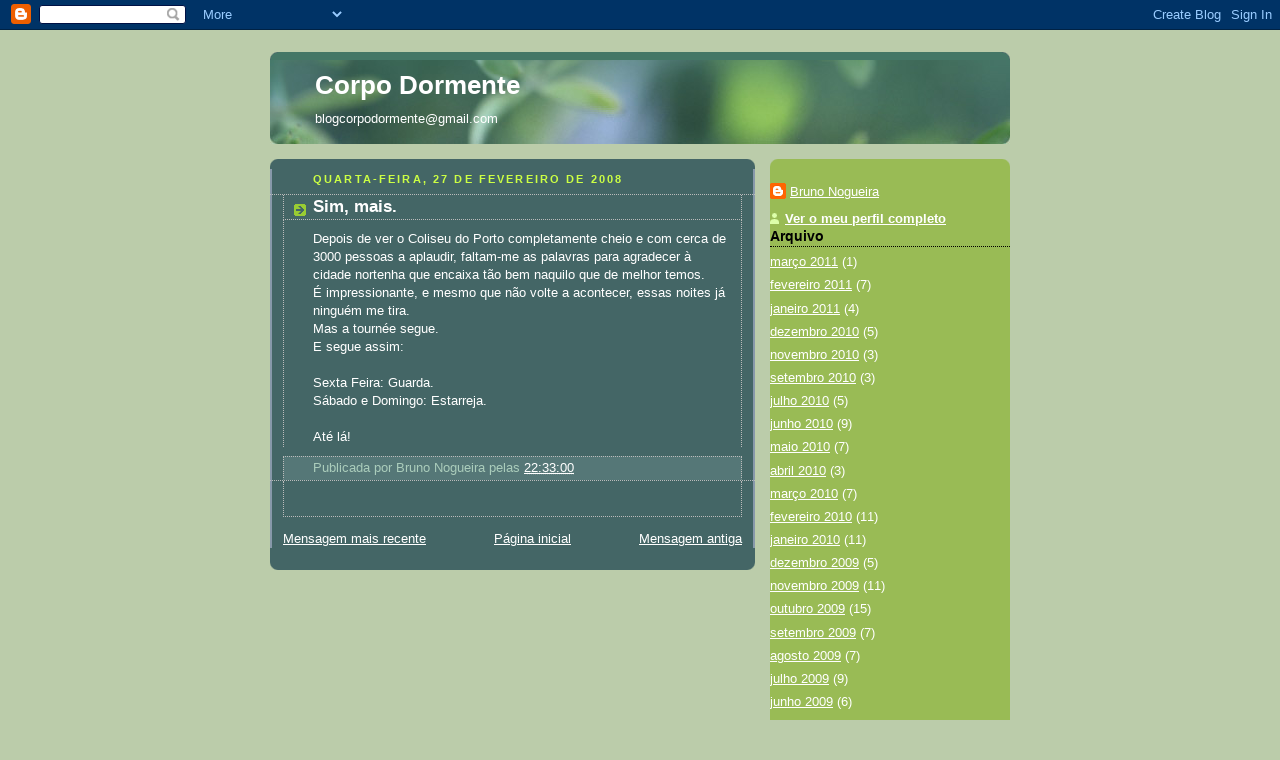

--- FILE ---
content_type: text/html; charset=UTF-8
request_url: https://corpodormente.blogspot.com/2008/02/sim-mais.html
body_size: 8681
content:
<!DOCTYPE html>
<html dir='ltr' xmlns='http://www.w3.org/1999/xhtml' xmlns:b='http://www.google.com/2005/gml/b' xmlns:data='http://www.google.com/2005/gml/data' xmlns:expr='http://www.google.com/2005/gml/expr'>
<head>
<link href='https://www.blogger.com/static/v1/widgets/2944754296-widget_css_bundle.css' rel='stylesheet' type='text/css'/>
<meta content='text/html; charset=UTF-8' http-equiv='Content-Type'/>
<meta content='blogger' name='generator'/>
<link href='https://corpodormente.blogspot.com/favicon.ico' rel='icon' type='image/x-icon'/>
<link href='http://corpodormente.blogspot.com/2008/02/sim-mais.html' rel='canonical'/>
<link rel="alternate" type="application/atom+xml" title="Corpo Dormente - Atom" href="https://corpodormente.blogspot.com/feeds/posts/default" />
<link rel="alternate" type="application/rss+xml" title="Corpo Dormente - RSS" href="https://corpodormente.blogspot.com/feeds/posts/default?alt=rss" />
<link rel="service.post" type="application/atom+xml" title="Corpo Dormente - Atom" href="https://www.blogger.com/feeds/15841773/posts/default" />

<link rel="alternate" type="application/atom+xml" title="Corpo Dormente - Atom" href="https://corpodormente.blogspot.com/feeds/8253148662969073105/comments/default" />
<!--Can't find substitution for tag [blog.ieCssRetrofitLinks]-->
<meta content='http://corpodormente.blogspot.com/2008/02/sim-mais.html' property='og:url'/>
<meta content='Sim, mais.' property='og:title'/>
<meta content='Depois de ver o Coliseu do Porto completamente cheio e com cerca de 3000 pessoas a aplaudir, faltam-me as palavras para agradecer à cidade n...' property='og:description'/>
<title>Corpo Dormente: Sim, mais.</title>
<style id='page-skin-1' type='text/css'><!--
/*
-----------------------------------------------
Blogger Template Style
Name:     Rounders 4
Designer: Douglas Bowman
URL:      www.stopdesign.com
Date:     27 Feb 2004
Updated by: Blogger Team
----------------------------------------------- */
/* Variable definitions
====================
<Variable name="mainBgColor" description="Main Background Color"
type="color" default="#466">
<Variable name="mainTextColor" description="Text Color" type="color"
default="#ced">
<Variable name="postTitleColor" description="Post Title Color" type="color"
default="#fff">
<Variable name="dateHeaderColor" description="Date Header Color"
type="color" default="#cf4">
<Variable name="borderColor" description="Post Border Color" type="color"
default="#bbb">
<Variable name="mainLinkColor" description="Link Color" type="color"
default="#fff">
<Variable name="mainVisitedLinkColor" description="Visited Link Color"
type="color" default="#fff">
<Variable name="titleTextColor" description="Blog Title Color"
type="color" default="#fff">
<Variable name="topSidebarHeaderColor"
description="Top Sidebar Title Color"
type="color" default="#fff">
<Variable name="topSidebarBgColor"
description="Top Sidebar Background Color"
type="color" default="#9b5">
<Variable name="topSidebarTextColor" description="Top Sidebar Text Color"
type="color" default="#fff">
<Variable name="topSidebarLinkColor" description="Top Sidebar Link Color"
type="color" default="#fff">
<Variable name="topSidebarVisitedLinkColor"
description="Top Sidebar Visited Link Color"
type="color" default="#eee">
<Variable name="bottomSidebarBgColor"
description="Bottom Sidebar Background Color"
type="color" default="#fff">
<Variable name="bottomSidebarTextColor"
description="Bottom Sidebar Text Color"
type="color" default="#666">
<Variable name="bottomSidebarLinkColor"
description="Bottom Sidebar Link Color"
type="color" default="#475">
<Variable name="bottomSidebarVisitedLinkColor"
description="Bottom Sidebar Visited Link Color"
type="color" default="#798">
<Variable name="bodyFont" description="Text Font" type="font"
default="normal normal 100% 'Trebuchet MS',Verdana,Arial,Sans-serif">
<Variable name="pageTitleFont" description="Blog Title Font" type="font"
default="normal bold 200% 'Trebuchet MS',Verdana,Arial,Sans-serif">
<Variable name="descriptionFont" description="Description Font" type="font"
default="normal normal 100% 'Trebuchet MS',Verdana,Arial,Sans-serif">
<Variable name="headerFont" description="Sidebar Title Font" type="font"
default="normal bold 100% 'Trebuchet MS',Verdana,Arial,Sans-serif">
<Variable name="postTitleFont" description="Post Title Font" type="font"
default="normal bold 135% 'Trebuchet MS',Verdana,Arial,Sans-serif">
<Variable name="startSide" description="Start side in blog language"
type="automatic" default="left">
<Variable name="endSide" description="End side in blog language"
type="automatic" default="right">
*/
body {
background:#bca;
margin:0;
text-align:center;
line-height: 1.5em;
font: x-small Trebuchet MS, Verdana, Arial, Sans-serif;
color:#ffffff;
font-size/* */:/**/small;
font-size: /**/small;
}
/* Page Structure
----------------------------------------------- */
/* The images which help create rounded corners depend on the
following widths and measurements. If you want to change
these measurements, the images will also need to change.
*/
#outer-wrapper {
width:740px;
margin:0 auto;
text-align:left;
font: normal normal 100% 'Trebuchet MS',Verdana,Arial,Sans-serif;
}
#main-wrap1 {
width:485px;
float:left;
background:#446666 url("//www1.blogblog.com/rounders4/corners_main_bot.gif") no-repeat left bottom;
margin:15px 0 0;
padding:0 0 10px;
color:#ffffff;
font-size:97%;
line-height:1.5em;
word-wrap: break-word; /* fix for long text breaking sidebar float in IE */
overflow: hidden;     /* fix for long non-text content breaking IE sidebar float */
}
#main-wrap2 {
float:left;
width:100%;
background:url("//www1.blogblog.com/rounders4/corners_main_top.gif") no-repeat left top;
padding:10px 0 0;
}
#main {
background:url("//www.blogblog.com/rounders4/rails_main.gif") repeat-y left;
padding:0;
width:485px;
}
#sidebar-wrap {
width:240px;
float:right;
margin:15px 0 0;
font-size:97%;
line-height:1.5em;
word-wrap: break-word; /* fix for long text breaking sidebar float in IE */
overflow: hidden;     /* fix for long non-text content breaking IE sidebar float */
}
.main .widget {
margin-top: 0;
margin-right: 13px;
margin-bottom: 4px;
margin-left: 13px;
}
.main .Blog {
margin: 0;
}
/* Links
----------------------------------------------- */
a:link {
color: #ffffff;
}
a:visited {
color: #ffffff;
}
a:hover {
color: #ffffff;
}
a img {
border-width:0;
}
/* Blog Header
----------------------------------------------- */
#header-wrapper {
background: #476 url("//www2.blogblog.com/rounders4/corners_cap_top.gif") no-repeat left top;
margin-top:22px;
margin-right:0;
margin-bottom:0;
margin-left:0;
padding-top:8px;
padding-right:0;
padding-bottom:0;
padding-left:0;
color:#ffffff;
}
#header {
background:url("//www1.blogblog.com/rounders4/bg_hdr_bot.jpg") no-repeat left bottom;
padding:0 15px 8px;
}
#header h1 {
margin:0;
padding:10px 30px 5px;
line-height:1.2em;
font: normal bold 200% 'Trebuchet MS',Verdana,Arial,Sans-serif;
}
#header a,
#header a:visited {
text-decoration:none;
color: #ffffff;
}
#header .description {
margin:0;
padding:5px 30px 10px;
line-height:1.5em;
font: normal normal 100% 'Trebuchet MS',Verdana,Arial,Sans-serif;
}
/* Posts
----------------------------------------------- */
h2.date-header {
margin-top:0;
margin-right:28px;
margin-bottom:0;
margin-left:43px;
font-size:85%;
line-height:2em;
text-transform:uppercase;
letter-spacing:.2em;
color:#ccff44;
}
.post {
margin:.3em 0 25px;
padding:0 13px;
border:1px dotted #bbbbbb;
border-width:1px 0;
}
.post h3 {
margin:0;
line-height:1.5em;
background:url("//www2.blogblog.com/rounders4/icon_arrow.gif") no-repeat 10px .5em;
display:block;
border:1px dotted #bbbbbb;
border-width:0 1px 1px;
padding-top:2px;
padding-right:14px;
padding-bottom:2px;
padding-left:29px;
color: #ffffff;
font: normal bold 135% 'Trebuchet MS',Verdana,Arial,Sans-serif;
}
.post h3 a, .post h3 a:visited {
text-decoration:none;
color: #ffffff;
}
.post h3 a:hover {
background-color: #bbbbbb;
color: #ffffff;
}
.post-body {
border:1px dotted #bbbbbb;
border-width:0 1px 1px;
border-bottom-color:#446666;
padding-top:10px;
padding-right:14px;
padding-bottom:1px;
padding-left:29px;
}
html>body .post-body {
border-bottom-width:0;
}
.post-body {
margin:0 0 .75em;
}
.post-body blockquote {
line-height:1.3em;
}
.post-footer {
background: #577;
margin:0;
padding-top:2px;
padding-right:14px;
padding-bottom:2px;
padding-left:29px;
border:1px dotted #bbbbbb;
border-width:1px;
font-size:100%;
line-height:1.5em;
color: #acb;
}
.post-footer p {
margin: 0;
}
html>body .post-footer {
border-bottom-color:transparent;
}
.uncustomized-post-template .post-footer {
text-align: right;
}
.uncustomized-post-template .post-author,
.uncustomized-post-template .post-timestamp {
display: block;
float: left;
text-align:left;
margin-right: 4px;
}
.post-footer a {
color: #fff;
}
.post-footer a:hover {
color: #eee;
}
a.comment-link {
/* IE5.0/Win doesn't apply padding to inline elements,
so we hide these two declarations from it */
background/* */:/**/url("//www.blogblog.com/rounders4/icon_comment_left.gif") no-repeat left 45%;
padding-left:14px;
}
html>body a.comment-link {
/* Respecified, for IE5/Mac's benefit */
background:url("//www.blogblog.com/rounders4/icon_comment_left.gif") no-repeat left 45%;
padding-left:14px;
}
.post img {
margin-top:0;
margin-right:0;
margin-bottom:5px;
margin-left:0;
padding:4px;
border:1px solid #bbbbbb;
}
blockquote {
margin:.75em 0;
border:1px dotted #bbbbbb;
border-width:1px 0;
padding:5px 15px;
color: #ccff44;
}
.post blockquote p {
margin:.5em 0;
}
#blog-pager-newer-link {
float: left;
margin-left: 13px;
}
#blog-pager-older-link {
float: right;
margin-right: 13px;
}
#blog-pager {
text-align: center;
}
.feed-links {
clear: both;
line-height: 2.5em;
margin-left: 13px;
}
/* Comments
----------------------------------------------- */
#comments {
margin:-25px 13px 0;
border:1px dotted #bbbbbb;
border-width:0 1px 1px;
padding-top:20px;
padding-right:0;
padding-bottom:15px;
padding-left:0;
}
#comments h4 {
margin:0 0 10px;
padding-top:0;
padding-right:14px;
padding-bottom:2px;
padding-left:29px;
border-bottom:1px dotted #bbbbbb;
font-size:120%;
line-height:1.4em;
color:#ffffff;
}
#comments-block {
margin-top:0;
margin-right:15px;
margin-bottom:0;
margin-left:9px;
}
.comment-author {
background:url("//www.blogblog.com/rounders4/icon_comment_left.gif") no-repeat 2px .3em;
margin:.5em 0;
padding-top:0;
padding-right:0;
padding-bottom:0;
padding-left:20px;
font-weight:bold;
}
.comment-body {
margin:0 0 1.25em;
padding-top:0;
padding-right:0;
padding-bottom:0;
padding-left:20px;
}
.comment-body p {
margin:0 0 .5em;
}
.comment-footer {
margin:0 0 .5em;
padding-top:0;
padding-right:0;
padding-bottom:.75em;
padding-left:20px;
}
.comment-footer a:link {
color: #ced;
}
.deleted-comment {
font-style:italic;
color:gray;
}
/* Profile
----------------------------------------------- */
.profile-img {
float: left;
margin-top: 5px;
margin-right: 5px;
margin-bottom: 5px;
margin-left: 0;
border: 4px solid #ffffff;
}
.profile-datablock {
margin-top: 0;
margin-right: 15px;
margin-bottom: .5em;
margin-left: 0;
padding-top: 8px;
}
.profile-link {
background:url("//www.blogblog.com/rounders4/icon_profile_left.gif") no-repeat left .1em;
padding-left:15px;
font-weight:bold;
}
.profile-textblock {
clear: both;
margin: 0;
}
.sidebar .clear, .main .widget .clear {
clear: both;
}
#sidebartop-wrap {
background:#99bb55 url("//www.blogblog.com/rounders4/corners_prof_bot.gif") no-repeat left bottom;
margin:0px 0px 15px;
padding:0px 0px 10px;
color:#ffffff;
}
#sidebartop-wrap2 {
background:url("//www2.blogblog.com/rounders4/corners_prof_top.gif") no-repeat left top;
padding: 10px 0 0;
margin:0;
border-width:0;
}
#sidebartop h2 {
line-height:1.5em;
color:#000000;
border-bottom: 1px dotted #000000;
font: normal bold 110% 'Trebuchet MS',Verdana,Arial,Sans-serif;
margin-bottom: 0.5em;
}
#sidebartop a {
color: #ffffff;
}
#sidebartop a:hover {
color: #eeeeee;
}
#sidebartop a:visited {
color: #eeeeee;
}
/* Sidebar Boxes
----------------------------------------------- */
<!-- BlogCounter Code START -->
<p><a href="http://blogcounter.com/" id="bclink" title="Blog counter"><span id="bccount" style="font-size:8px">Free Blog Counter</span></a></p><script type="text/javascript" src="http://blogcounter.com/js.php?user=nogueira.mail&amp;style=1"></script><noscript><p><a href="http://blogcounter.com/"><img style="border: 0px;" alt="Blog counter" src="http://blogcounter.com/log.php?id=nogueira.mail&amp;=st=img&amp;showme=y"/></a></p></noscript>
<!-- BlogCounter Code END -->
.sidebar .widget {
margin:.5em 13px 1.25em;
padding:0 0px;
}
.widget-content {
margin-top: 0.5em;
}
#sidebarbottom-wrap1 {
background: #ffffff url("//www.blogblog.com/rounders4/corners_side_top.gif") no-repeat left top;
margin:0 0 15px;
padding:10px 0 0;
color: #666666;
}
#sidebarbottom-wrap2 {
background:url("//www1.blogblog.com/rounders4/corners_side_bot.gif") no-repeat left bottom;
padding:0 0 8px;
}
#sidebar {
background:url("//www1.blogblog.com/rounders4/rails_side.gif") repeat-y;
}
#sidebar {
color: #666666;
}
#sidebar h2 {
color: #666666;
border-bottom: 1px dotted #666666;
margin-bottom: 0.5em;
}
#sidebar a {
color: #447755;
}
#sidebar a:hover,
#sidebar a:visited {
color: #779988;
}
.sidebar h2 {
margin:0;
padding:0 0 .2em;
line-height:1.5em;
font:normal bold 110% 'Trebuchet MS',Verdana,Arial,Sans-serif;
}
.sidebar ul {
list-style:none;
margin:0 0 1.25em;
padding:0;
}
.sidebar ul li {
background:url("//www2.blogblog.com/rounders4/icon_arrow_sm.gif") no-repeat 2px .25em;
margin:0;
padding-top:0;
padding-right:0;
padding-bottom:3px;
padding-left:16px;
margin-bottom:3px;
border-bottom:1px dotted #bbbbbb;
line-height:1.4em;
}
.sidebar p {
margin:0 0 .6em;
}
/* Footer
----------------------------------------------- */
#footer-wrap1 {
clear:both;
margin:0 0 10px;
padding:15px 0 0;
}
#footer-wrap2 {
background:#447766 url("//www2.blogblog.com/rounders4/corners_cap_top.gif") no-repeat left top;
color:#ffffff;
}
#footer {
background:url("//www.blogblog.com/rounders4/corners_cap_bot.gif") no-repeat left bottom;
padding:8px 15px;
}
#footer hr {display:none;}
#footer p {margin:0;}
#footer a {color:#ffffff;}
#footer .widget-content {
margin:0;
}
/** Page structure tweaks for layout editor wireframe */
body#layout #main-wrap1,
body#layout #sidebar-wrap,
body#layout #header-wrapper {
margin-top: 0;
}
body#layout #header, body#layout #header-wrapper,
body#layout #outer-wrapper {
margin-left:0,
margin-right: 0;
padding: 0;
}
body#layout #outer-wrapper {
width: 730px;
}
body#layout #footer-wrap1 {
padding-top: 0;
}

--></style>
<link href='https://www.blogger.com/dyn-css/authorization.css?targetBlogID=15841773&amp;zx=d6c67cf2-f5b0-4972-8cf6-62ffcb15702d' media='none' onload='if(media!=&#39;all&#39;)media=&#39;all&#39;' rel='stylesheet'/><noscript><link href='https://www.blogger.com/dyn-css/authorization.css?targetBlogID=15841773&amp;zx=d6c67cf2-f5b0-4972-8cf6-62ffcb15702d' rel='stylesheet'/></noscript>
<meta name='google-adsense-platform-account' content='ca-host-pub-1556223355139109'/>
<meta name='google-adsense-platform-domain' content='blogspot.com'/>

</head>
<body>
<div class='navbar section' id='navbar'><div class='widget Navbar' data-version='1' id='Navbar1'><script type="text/javascript">
    function setAttributeOnload(object, attribute, val) {
      if(window.addEventListener) {
        window.addEventListener('load',
          function(){ object[attribute] = val; }, false);
      } else {
        window.attachEvent('onload', function(){ object[attribute] = val; });
      }
    }
  </script>
<div id="navbar-iframe-container"></div>
<script type="text/javascript" src="https://apis.google.com/js/platform.js"></script>
<script type="text/javascript">
      gapi.load("gapi.iframes:gapi.iframes.style.bubble", function() {
        if (gapi.iframes && gapi.iframes.getContext) {
          gapi.iframes.getContext().openChild({
              url: 'https://www.blogger.com/navbar/15841773?po\x3d8253148662969073105\x26origin\x3dhttps://corpodormente.blogspot.com',
              where: document.getElementById("navbar-iframe-container"),
              id: "navbar-iframe"
          });
        }
      });
    </script><script type="text/javascript">
(function() {
var script = document.createElement('script');
script.type = 'text/javascript';
script.src = '//pagead2.googlesyndication.com/pagead/js/google_top_exp.js';
var head = document.getElementsByTagName('head')[0];
if (head) {
head.appendChild(script);
}})();
</script>
</div></div>
<div id='outer-wrapper'>
<div id='header-wrapper'>
<div class='header section' id='header'><div class='widget Header' data-version='1' id='Header1'>
<div id='header-inner'>
<div class='titlewrapper'>
<h1 class='title'>
<a href='https://corpodormente.blogspot.com/'>
Corpo Dormente
</a>
</h1>
</div>
<div class='descriptionwrapper'>
<p class='description'><span>blogcorpodormente@gmail.com</span></p>
</div>
</div>
</div></div>
</div>
<div id='crosscol-wrapper' style='text-align:center'>
<div class='crosscol no-items section' id='crosscol'></div>
</div>
<div id='main-wrap1'><div id='main-wrap2'>
<div class='main section' id='main'><div class='widget Blog' data-version='1' id='Blog1'>
<div class='blog-posts hfeed'>

          <div class="date-outer">
        
<h2 class='date-header'><span>quarta-feira, 27 de fevereiro de 2008</span></h2>

          <div class="date-posts">
        
<div class='post-outer'>
<div class='post hentry'>
<a name='8253148662969073105'></a>
<h3 class='post-title entry-title'>
<a href='https://corpodormente.blogspot.com/2008/02/sim-mais.html'>Sim, mais.</a>
</h3>
<div class='post-header-line-1'></div>
<div class='post-body entry-content'>
Depois de ver o Coliseu do Porto completamente cheio e com cerca de 3000 pessoas a aplaudir, faltam-me as palavras para agradecer à cidade nortenha que encaixa tão bem naquilo que de melhor temos.<br />É impressionante, e mesmo que não volte a acontecer, essas noites já ninguém me tira.<br />Mas a tournée segue.<br />E segue assim:<br /><br />Sexta Feira: Guarda.<br />Sábado e Domingo: Estarreja.<br /><br />Até lá!
<div style='clear: both;'></div>
</div>
<div class='post-footer'>
<div class='post-footer-line post-footer-line-1'><span class='post-author vcard'>
Publicada por
<span class='fn'>Bruno Nogueira</span>
</span>
<span class='post-timestamp'>
pelas
<a class='timestamp-link' href='https://corpodormente.blogspot.com/2008/02/sim-mais.html' rel='bookmark' title='permanent link'><abbr class='published' title='2008-02-27T22:33:00Z'>22:33:00</abbr></a>
</span>
<span class='post-icons'>
<span class='item-control blog-admin pid-1740064742'>
<a href='https://www.blogger.com/post-edit.g?blogID=15841773&postID=8253148662969073105&from=pencil' title='Editar mensagem'>
<img alt='' class='icon-action' height='18' src='https://resources.blogblog.com/img/icon18_edit_allbkg.gif' width='18'/>
</a>
</span>
</span>
</div>
<div class='post-footer-line post-footer-line-2'><span class='post-labels'>
</span>
</div>
<div class='post-footer-line post-footer-line-3'></div>
</div>
</div>
<div class='comments' id='comments'>
<a name='comments'></a>
</div>
</div>

        </div></div>
      
</div>
<div class='blog-pager' id='blog-pager'>
<span id='blog-pager-newer-link'>
<a class='blog-pager-newer-link' href='https://corpodormente.blogspot.com/2008/03/falta-de-lei-da-vida.html' id='Blog1_blog-pager-newer-link' title='Mensagem mais recente'>Mensagem mais recente</a>
</span>
<span id='blog-pager-older-link'>
<a class='blog-pager-older-link' href='https://corpodormente.blogspot.com/2008/02/maria-rita.html' id='Blog1_blog-pager-older-link' title='Mensagem antiga'>Mensagem antiga</a>
</span>
<a class='home-link' href='https://corpodormente.blogspot.com/'>Página inicial</a>
</div>
<div class='clear'></div>
<div class='post-feeds'>
</div>
</div></div>
</div></div>
<div id='sidebar-wrap'>
<div id='sidebartop-wrap'><div id='sidebartop-wrap2'>
<div class='sidebar section' id='sidebartop'><div class='widget Profile' data-version='1' id='Profile1'>
<div class='widget-content'>
<dl class='profile-datablock'>
<dt class='profile-data'>
<a class='profile-name-link g-profile' href='https://www.blogger.com/profile/17408378697681477713' rel='author' style='background-image: url(//www.blogger.com/img/logo-16.png);'>
Bruno Nogueira
</a>
</dt>
</dl>
<a class='profile-link' href='https://www.blogger.com/profile/17408378697681477713' rel='author'>Ver o meu perfil completo</a>
<div class='clear'></div>
</div>
</div><div class='widget BlogArchive' data-version='1' id='BlogArchive1'>
<h2>Arquivo</h2>
<div class='widget-content'>
<div id='ArchiveList'>
<div id='BlogArchive1_ArchiveList'>
<ul class='flat'>
<li class='archivedate'>
<a href='https://corpodormente.blogspot.com/2011/03/'>março 2011</a> (1)
      </li>
<li class='archivedate'>
<a href='https://corpodormente.blogspot.com/2011/02/'>fevereiro 2011</a> (7)
      </li>
<li class='archivedate'>
<a href='https://corpodormente.blogspot.com/2011/01/'>janeiro 2011</a> (4)
      </li>
<li class='archivedate'>
<a href='https://corpodormente.blogspot.com/2010/12/'>dezembro 2010</a> (5)
      </li>
<li class='archivedate'>
<a href='https://corpodormente.blogspot.com/2010/11/'>novembro 2010</a> (3)
      </li>
<li class='archivedate'>
<a href='https://corpodormente.blogspot.com/2010/09/'>setembro 2010</a> (3)
      </li>
<li class='archivedate'>
<a href='https://corpodormente.blogspot.com/2010/07/'>julho 2010</a> (5)
      </li>
<li class='archivedate'>
<a href='https://corpodormente.blogspot.com/2010/06/'>junho 2010</a> (9)
      </li>
<li class='archivedate'>
<a href='https://corpodormente.blogspot.com/2010/05/'>maio 2010</a> (7)
      </li>
<li class='archivedate'>
<a href='https://corpodormente.blogspot.com/2010/04/'>abril 2010</a> (3)
      </li>
<li class='archivedate'>
<a href='https://corpodormente.blogspot.com/2010/03/'>março 2010</a> (7)
      </li>
<li class='archivedate'>
<a href='https://corpodormente.blogspot.com/2010/02/'>fevereiro 2010</a> (11)
      </li>
<li class='archivedate'>
<a href='https://corpodormente.blogspot.com/2010/01/'>janeiro 2010</a> (11)
      </li>
<li class='archivedate'>
<a href='https://corpodormente.blogspot.com/2009/12/'>dezembro 2009</a> (5)
      </li>
<li class='archivedate'>
<a href='https://corpodormente.blogspot.com/2009/11/'>novembro 2009</a> (11)
      </li>
<li class='archivedate'>
<a href='https://corpodormente.blogspot.com/2009/10/'>outubro 2009</a> (15)
      </li>
<li class='archivedate'>
<a href='https://corpodormente.blogspot.com/2009/09/'>setembro 2009</a> (7)
      </li>
<li class='archivedate'>
<a href='https://corpodormente.blogspot.com/2009/08/'>agosto 2009</a> (7)
      </li>
<li class='archivedate'>
<a href='https://corpodormente.blogspot.com/2009/07/'>julho 2009</a> (9)
      </li>
<li class='archivedate'>
<a href='https://corpodormente.blogspot.com/2009/06/'>junho 2009</a> (6)
      </li>
<li class='archivedate'>
<a href='https://corpodormente.blogspot.com/2009/05/'>maio 2009</a> (14)
      </li>
<li class='archivedate'>
<a href='https://corpodormente.blogspot.com/2009/04/'>abril 2009</a> (12)
      </li>
<li class='archivedate'>
<a href='https://corpodormente.blogspot.com/2009/03/'>março 2009</a> (13)
      </li>
<li class='archivedate'>
<a href='https://corpodormente.blogspot.com/2009/02/'>fevereiro 2009</a> (10)
      </li>
<li class='archivedate'>
<a href='https://corpodormente.blogspot.com/2009/01/'>janeiro 2009</a> (20)
      </li>
<li class='archivedate'>
<a href='https://corpodormente.blogspot.com/2008/12/'>dezembro 2008</a> (17)
      </li>
<li class='archivedate'>
<a href='https://corpodormente.blogspot.com/2008/11/'>novembro 2008</a> (13)
      </li>
<li class='archivedate'>
<a href='https://corpodormente.blogspot.com/2008/10/'>outubro 2008</a> (23)
      </li>
<li class='archivedate'>
<a href='https://corpodormente.blogspot.com/2008/09/'>setembro 2008</a> (23)
      </li>
<li class='archivedate'>
<a href='https://corpodormente.blogspot.com/2008/08/'>agosto 2008</a> (9)
      </li>
<li class='archivedate'>
<a href='https://corpodormente.blogspot.com/2008/07/'>julho 2008</a> (5)
      </li>
<li class='archivedate'>
<a href='https://corpodormente.blogspot.com/2008/06/'>junho 2008</a> (4)
      </li>
<li class='archivedate'>
<a href='https://corpodormente.blogspot.com/2008/05/'>maio 2008</a> (7)
      </li>
<li class='archivedate'>
<a href='https://corpodormente.blogspot.com/2008/04/'>abril 2008</a> (4)
      </li>
<li class='archivedate'>
<a href='https://corpodormente.blogspot.com/2008/03/'>março 2008</a> (8)
      </li>
<li class='archivedate'>
<a href='https://corpodormente.blogspot.com/2008/02/'>fevereiro 2008</a> (4)
      </li>
<li class='archivedate'>
<a href='https://corpodormente.blogspot.com/2008/01/'>janeiro 2008</a> (7)
      </li>
<li class='archivedate'>
<a href='https://corpodormente.blogspot.com/2007/12/'>dezembro 2007</a> (5)
      </li>
<li class='archivedate'>
<a href='https://corpodormente.blogspot.com/2007/11/'>novembro 2007</a> (6)
      </li>
<li class='archivedate'>
<a href='https://corpodormente.blogspot.com/2007/10/'>outubro 2007</a> (7)
      </li>
<li class='archivedate'>
<a href='https://corpodormente.blogspot.com/2007/09/'>setembro 2007</a> (9)
      </li>
<li class='archivedate'>
<a href='https://corpodormente.blogspot.com/2007/08/'>agosto 2007</a> (2)
      </li>
<li class='archivedate'>
<a href='https://corpodormente.blogspot.com/2007/07/'>julho 2007</a> (4)
      </li>
<li class='archivedate'>
<a href='https://corpodormente.blogspot.com/2007/06/'>junho 2007</a> (6)
      </li>
<li class='archivedate'>
<a href='https://corpodormente.blogspot.com/2007/05/'>maio 2007</a> (11)
      </li>
<li class='archivedate'>
<a href='https://corpodormente.blogspot.com/2007/04/'>abril 2007</a> (8)
      </li>
<li class='archivedate'>
<a href='https://corpodormente.blogspot.com/2007/03/'>março 2007</a> (14)
      </li>
<li class='archivedate'>
<a href='https://corpodormente.blogspot.com/2007/02/'>fevereiro 2007</a> (11)
      </li>
<li class='archivedate'>
<a href='https://corpodormente.blogspot.com/2007/01/'>janeiro 2007</a> (12)
      </li>
<li class='archivedate'>
<a href='https://corpodormente.blogspot.com/2006/12/'>dezembro 2006</a> (6)
      </li>
<li class='archivedate'>
<a href='https://corpodormente.blogspot.com/2006/11/'>novembro 2006</a> (4)
      </li>
<li class='archivedate'>
<a href='https://corpodormente.blogspot.com/2006/10/'>outubro 2006</a> (4)
      </li>
<li class='archivedate'>
<a href='https://corpodormente.blogspot.com/2006/09/'>setembro 2006</a> (7)
      </li>
<li class='archivedate'>
<a href='https://corpodormente.blogspot.com/2006/08/'>agosto 2006</a> (9)
      </li>
<li class='archivedate'>
<a href='https://corpodormente.blogspot.com/2006/07/'>julho 2006</a> (8)
      </li>
<li class='archivedate'>
<a href='https://corpodormente.blogspot.com/2006/06/'>junho 2006</a> (8)
      </li>
<li class='archivedate'>
<a href='https://corpodormente.blogspot.com/2006/05/'>maio 2006</a> (1)
      </li>
<li class='archivedate'>
<a href='https://corpodormente.blogspot.com/2006/04/'>abril 2006</a> (1)
      </li>
<li class='archivedate'>
<a href='https://corpodormente.blogspot.com/2006/03/'>março 2006</a> (3)
      </li>
<li class='archivedate'>
<a href='https://corpodormente.blogspot.com/2006/02/'>fevereiro 2006</a> (1)
      </li>
<li class='archivedate'>
<a href='https://corpodormente.blogspot.com/2006/01/'>janeiro 2006</a> (3)
      </li>
<li class='archivedate'>
<a href='https://corpodormente.blogspot.com/2005/12/'>dezembro 2005</a> (5)
      </li>
<li class='archivedate'>
<a href='https://corpodormente.blogspot.com/2005/11/'>novembro 2005</a> (8)
      </li>
<li class='archivedate'>
<a href='https://corpodormente.blogspot.com/2005/10/'>outubro 2005</a> (8)
      </li>
<li class='archivedate'>
<a href='https://corpodormente.blogspot.com/2005/09/'>setembro 2005</a> (15)
      </li>
<li class='archivedate'>
<a href='https://corpodormente.blogspot.com/2005/08/'>agosto 2005</a> (8)
      </li>
</ul>
</div>
</div>
<div class='clear'></div>
</div>
</div><div class='widget BlogList' data-version='1' id='BlogList1'>
<h2 class='title'>Links</h2>
<div class='widget-content'>
<div class='blog-list-container' id='BlogList1_container'>
<ul id='BlogList1_blogs'>
<li style='display: block;'>
<div class='blog-icon'>
<img data-lateloadsrc='https://lh3.googleusercontent.com/blogger_img_proxy/AEn0k_vpQP15PZTADR7UucmBZFlNy8cleXdlhUO7PbxQHhtjnUUZQWtJcu2ksQDcqdHnurlSxk6A6e-x-nTZglH9vW3vs6zkKlaXkpRdfWe9UR9uyQ=s16-w16-h16' height='16' width='16'/>
</div>
<div class='blog-content'>
<div class='blog-title'>
<a href='https://osdiasuteis.blogs.sapo.pt/' target='_blank'>
pedro ribeiro</a>
</div>
<div class='item-content'>
<span class='item-title'>
<a href='https://osdiasuteis.blogs.sapo.pt/20-anos-que-ficam-687396' target='_blank'>
20 anos que ficam
</a>
</span>
<div class='item-time'>
Há 3 semanas
</div>
</div>
</div>
<div style='clear: both;'></div>
</li>
<li style='display: block;'>
<div class='blog-icon'>
<img data-lateloadsrc='https://lh3.googleusercontent.com/blogger_img_proxy/AEn0k_v3Hb_mncEb8ZPUO8Bn67sZQjEd5egz1zwQBgZAN5LMCZKJ3iuTTnj80sebFSr-x5Wwr0NR8jFvmq1Eg0aCd1-xNVyr0f-1brcebk2P5LuENMo=s16-w16-h16' height='16' width='16'/>
</div>
<div class='blog-content'>
<div class='blog-title'>
<a href='http://esperobemquenao.blogspot.com/' target='_blank'>
fernando alvim</a>
</div>
<div class='item-content'>
<span class='item-title'>
<a href='http://esperobemquenao.blogspot.com/2015/12/whales-vencem-21-edicao-do-festival.html' target='_blank'>
Whales vencem a 21ª Edição do Festival Termómetro
</a>
</span>
<div class='item-time'>
Há 10 anos
</div>
</div>
</div>
<div style='clear: both;'></div>
</li>
<li style='display: block;'>
<div class='blog-icon'>
<img data-lateloadsrc='https://lh3.googleusercontent.com/blogger_img_proxy/AEn0k_tNwTBDCzlfHtp6FH0yD1qd-Bi9spDNfYKfaCbglD_3Lrkj7icxuIPTnQp4lQHjmpO3mfqkxvMDQd5RE1bN8pp0TxRfx4X2gg1eyw7Z8IuZQ6fR=s16-w16-h16' height='16' width='16'/>
</div>
<div class='blog-content'>
<div class='blog-title'>
<a href='https://omalestafeito.blogs.sapo.pt/' target='_blank'>
joão quadros</a>
</div>
<div class='item-content'>
<span class='item-title'>
<a href='https://omalestafeito.blogs.sapo.pt/110610.html' target='_blank'>
MARKETING PARA MALUCOS
</a>
</span>
<div class='item-time'>
Há 16 anos
</div>
</div>
</div>
<div style='clear: both;'></div>
</li>
<li style='display: block;'>
<div class='blog-icon'>
<img data-lateloadsrc='https://lh3.googleusercontent.com/blogger_img_proxy/AEn0k_toYnBMvgbXh7PNGWrJqQ3Rmo_4umP7iFFU_vGSKJVg0miSFNm6gUIIdbw2nXbkEQftc9UXXVjDcgq_YCjaT-gT1TsjHSUXJbmA5vX9bRvJDH8=s16-w16-h16' height='16' width='16'/>
</div>
<div class='blog-content'>
<div class='blog-title'>
<a href='http://havidaemmarkl.blogs.sapo.pt/data/rss' target='_blank'>
nuno markl</a>
</div>
<div class='item-content'>
<span class='item-title'>
<!--Can't find substitution for tag [item.itemTitle]-->
</span>
<div class='item-time'>
<!--Can't find substitution for tag [item.timePeriodSinceLastUpdate]-->
</div>
</div>
</div>
<div style='clear: both;'></div>
</li>
</ul>
<div class='clear'></div>
</div>
</div>
</div></div>
</div></div>
<div id='sidebarbottom-wrap1'><div id='sidebarbottom-wrap2'>
<div class='sidebar no-items section' id='sidebar'></div>
</div></div>
</div>
<div id='footer-wrap1'><div id='footer-wrap2'>
<div class='footer no-items section' id='footer'></div>
</div></div>
</div>
<!-- Site Meter XHTML Strict 1.0 -->
<script src="//s28.sitemeter.com/js/counter.js?site=s28corpodormente" type="text/javascript">
</script>
<!-- Copyright (c)2009 Site Meter -->

<script type="text/javascript" src="https://www.blogger.com/static/v1/widgets/2028843038-widgets.js"></script>
<script type='text/javascript'>
window['__wavt'] = 'AOuZoY6U7rUe395jDxFEJJiOlLYJewGx4Q:1769217431335';_WidgetManager._Init('//www.blogger.com/rearrange?blogID\x3d15841773','//corpodormente.blogspot.com/2008/02/sim-mais.html','15841773');
_WidgetManager._SetDataContext([{'name': 'blog', 'data': {'blogId': '15841773', 'title': 'Corpo Dormente', 'url': 'https://corpodormente.blogspot.com/2008/02/sim-mais.html', 'canonicalUrl': 'http://corpodormente.blogspot.com/2008/02/sim-mais.html', 'homepageUrl': 'https://corpodormente.blogspot.com/', 'searchUrl': 'https://corpodormente.blogspot.com/search', 'canonicalHomepageUrl': 'http://corpodormente.blogspot.com/', 'blogspotFaviconUrl': 'https://corpodormente.blogspot.com/favicon.ico', 'bloggerUrl': 'https://www.blogger.com', 'hasCustomDomain': false, 'httpsEnabled': true, 'enabledCommentProfileImages': false, 'gPlusViewType': 'FILTERED_POSTMOD', 'adultContent': false, 'analyticsAccountNumber': '', 'encoding': 'UTF-8', 'locale': 'pt-PT', 'localeUnderscoreDelimited': 'pt_pt', 'languageDirection': 'ltr', 'isPrivate': false, 'isMobile': false, 'isMobileRequest': false, 'mobileClass': '', 'isPrivateBlog': false, 'isDynamicViewsAvailable': true, 'feedLinks': '\x3clink rel\x3d\x22alternate\x22 type\x3d\x22application/atom+xml\x22 title\x3d\x22Corpo Dormente - Atom\x22 href\x3d\x22https://corpodormente.blogspot.com/feeds/posts/default\x22 /\x3e\n\x3clink rel\x3d\x22alternate\x22 type\x3d\x22application/rss+xml\x22 title\x3d\x22Corpo Dormente - RSS\x22 href\x3d\x22https://corpodormente.blogspot.com/feeds/posts/default?alt\x3drss\x22 /\x3e\n\x3clink rel\x3d\x22service.post\x22 type\x3d\x22application/atom+xml\x22 title\x3d\x22Corpo Dormente - Atom\x22 href\x3d\x22https://www.blogger.com/feeds/15841773/posts/default\x22 /\x3e\n\n\x3clink rel\x3d\x22alternate\x22 type\x3d\x22application/atom+xml\x22 title\x3d\x22Corpo Dormente - Atom\x22 href\x3d\x22https://corpodormente.blogspot.com/feeds/8253148662969073105/comments/default\x22 /\x3e\n', 'meTag': '', 'adsenseHostId': 'ca-host-pub-1556223355139109', 'adsenseHasAds': false, 'adsenseAutoAds': false, 'boqCommentIframeForm': true, 'loginRedirectParam': '', 'view': '', 'dynamicViewsCommentsSrc': '//www.blogblog.com/dynamicviews/4224c15c4e7c9321/js/comments.js', 'dynamicViewsScriptSrc': '//www.blogblog.com/dynamicviews/6e0d22adcfa5abea', 'plusOneApiSrc': 'https://apis.google.com/js/platform.js', 'disableGComments': true, 'interstitialAccepted': false, 'sharing': {'platforms': [{'name': 'Obter link', 'key': 'link', 'shareMessage': 'Obter link', 'target': ''}, {'name': 'Facebook', 'key': 'facebook', 'shareMessage': 'Partilhar no Facebook', 'target': 'facebook'}, {'name': 'D\xea a sua opini\xe3o!', 'key': 'blogThis', 'shareMessage': 'D\xea a sua opini\xe3o!', 'target': 'blog'}, {'name': 'X', 'key': 'twitter', 'shareMessage': 'Partilhar no X', 'target': 'twitter'}, {'name': 'Pinterest', 'key': 'pinterest', 'shareMessage': 'Partilhar no Pinterest', 'target': 'pinterest'}, {'name': 'Email', 'key': 'email', 'shareMessage': 'Email', 'target': 'email'}], 'disableGooglePlus': true, 'googlePlusShareButtonWidth': 0, 'googlePlusBootstrap': '\x3cscript type\x3d\x22text/javascript\x22\x3ewindow.___gcfg \x3d {\x27lang\x27: \x27pt_PT\x27};\x3c/script\x3e'}, 'hasCustomJumpLinkMessage': false, 'jumpLinkMessage': 'Ler mais', 'pageType': 'item', 'postId': '8253148662969073105', 'pageName': 'Sim, mais.', 'pageTitle': 'Corpo Dormente: Sim, mais.'}}, {'name': 'features', 'data': {}}, {'name': 'messages', 'data': {'edit': 'Editar', 'linkCopiedToClipboard': 'Link copiado para a \xe1rea de transfer\xeancia!', 'ok': 'Ok', 'postLink': 'Link da mensagem'}}, {'name': 'template', 'data': {'name': 'custom', 'localizedName': 'Personalizado', 'isResponsive': false, 'isAlternateRendering': false, 'isCustom': true}}, {'name': 'view', 'data': {'classic': {'name': 'classic', 'url': '?view\x3dclassic'}, 'flipcard': {'name': 'flipcard', 'url': '?view\x3dflipcard'}, 'magazine': {'name': 'magazine', 'url': '?view\x3dmagazine'}, 'mosaic': {'name': 'mosaic', 'url': '?view\x3dmosaic'}, 'sidebar': {'name': 'sidebar', 'url': '?view\x3dsidebar'}, 'snapshot': {'name': 'snapshot', 'url': '?view\x3dsnapshot'}, 'timeslide': {'name': 'timeslide', 'url': '?view\x3dtimeslide'}, 'isMobile': false, 'title': 'Sim, mais.', 'description': 'Depois de ver o Coliseu do Porto completamente cheio e com cerca de 3000 pessoas a aplaudir, faltam-me as palavras para agradecer \xe0 cidade n...', 'url': 'https://corpodormente.blogspot.com/2008/02/sim-mais.html', 'type': 'item', 'isSingleItem': true, 'isMultipleItems': false, 'isError': false, 'isPage': false, 'isPost': true, 'isHomepage': false, 'isArchive': false, 'isLabelSearch': false, 'postId': 8253148662969073105}}]);
_WidgetManager._RegisterWidget('_NavbarView', new _WidgetInfo('Navbar1', 'navbar', document.getElementById('Navbar1'), {}, 'displayModeFull'));
_WidgetManager._RegisterWidget('_HeaderView', new _WidgetInfo('Header1', 'header', document.getElementById('Header1'), {}, 'displayModeFull'));
_WidgetManager._RegisterWidget('_BlogView', new _WidgetInfo('Blog1', 'main', document.getElementById('Blog1'), {'cmtInteractionsEnabled': false, 'lightboxEnabled': true, 'lightboxModuleUrl': 'https://www.blogger.com/static/v1/jsbin/1721043649-lbx__pt_pt.js', 'lightboxCssUrl': 'https://www.blogger.com/static/v1/v-css/828616780-lightbox_bundle.css'}, 'displayModeFull'));
_WidgetManager._RegisterWidget('_ProfileView', new _WidgetInfo('Profile1', 'sidebartop', document.getElementById('Profile1'), {}, 'displayModeFull'));
_WidgetManager._RegisterWidget('_BlogArchiveView', new _WidgetInfo('BlogArchive1', 'sidebartop', document.getElementById('BlogArchive1'), {'languageDirection': 'ltr', 'loadingMessage': 'A carregar\x26hellip;'}, 'displayModeFull'));
_WidgetManager._RegisterWidget('_BlogListView', new _WidgetInfo('BlogList1', 'sidebartop', document.getElementById('BlogList1'), {'numItemsToShow': 0, 'totalItems': 4}, 'displayModeFull'));
</script>
</body>
</html>